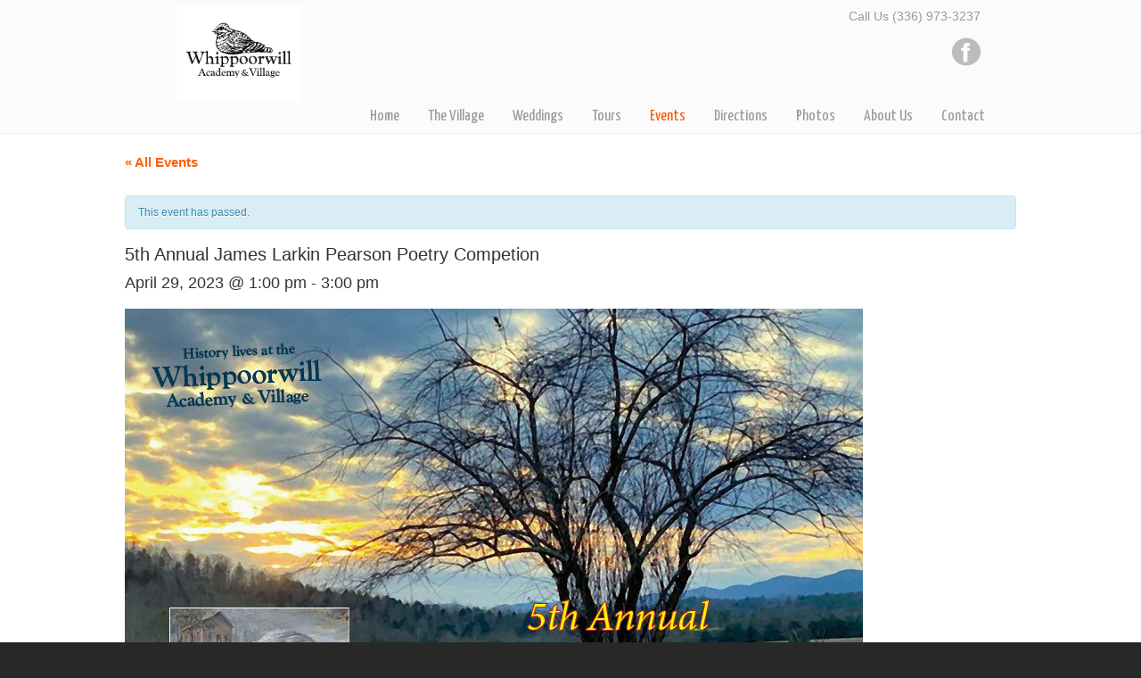

--- FILE ---
content_type: text/html; charset=UTF-8
request_url: http://www.whippoorwillacademy.com/event/5th-annual-james-larkin-pearson-poetry-competion/
body_size: 8157
content:
<!DOCTYPE html PUBLIC "-//W3C//DTD XHTML 1.0 Transitional//EN" "http://www.w3.org/TR/xhtml1/DTD/xhtml1-transitional.dtd">
<html xmlns="http://www.w3.org/1999/xhtml" lang="en-US" prefix="og: http://ogp.me/ns#">

<head profile="http://gmpg.org/xfn/11">
<meta http-equiv="Content-Type" content="text/html; charset=UTF-8" />
<meta name="viewport" content="width=device-width, initial-scale=1.0, maximum-scale=1.0" />
<title>5th annual james larkin pearson poetry competition</title>
<link rel="pingback" href="http://www.whippoorwillacademy.com/xmlrpc.php" />


<!--[if IE 6]>
    <script type="text/javascript" src="http://www.whippoorwillacademy.com/wp-content/themes/u-design/scripts/DD_belatedPNG_0.0.8a-min.js"></script>
    <script type="text/javascript">
    // <![CDATA[
	DD_belatedPNG.fix('.pngfix, img, #home-page-content li, #page-content li, #bottom li, #footer li, #recentcomments li span');
    // ]]>
    </script>
<![endif]-->

<link rel='stylesheet' href='https://fonts.googleapis.com/css?family=Yanone+Kaffeesatz' type='text/css' />

<!-- This site is optimized with the Yoast WordPress SEO plugin v1.7.4 - https://yoast.com/wordpress/plugins/seo/ -->
<meta name="description" content="a NC poetry competition in the Yadkin Valley surroundings of NC Poet Laureate James Larkin Pearson&#039;s nearby birthplace"/>
<link rel="canonical" href="http://www.whippoorwillacademy.com/event/5th-annual-james-larkin-pearson-poetry-competion/" />
<meta property="og:locale" content="en_US" />
<meta property="og:type" content="article" />
<meta property="og:title" content="5th annual james larkin pearson poetry competition" />
<meta property="og:description" content="a NC poetry competition in the Yadkin Valley surroundings of NC Poet Laureate James Larkin Pearson&#039;s nearby birthplace" />
<meta property="og:url" content="http://www.whippoorwillacademy.com/event/5th-annual-james-larkin-pearson-poetry-competion/" />
<meta property="og:site_name" content="Whippoorwill Academy and Village" />
<meta property="og:image" content="http://www.whippoorwillacademy.com/wp-content/uploads/2023/03/2023-Jame-Larkin-poster.jpg" />
<!-- / Yoast WordPress SEO plugin. -->

<link rel="alternate" type="application/rss+xml" title="Whippoorwill Academy and Village &raquo; Feed" href="http://www.whippoorwillacademy.com/feed/" />
<link rel="alternate" type="application/rss+xml" title="Whippoorwill Academy and Village &raquo; Comments Feed" href="http://www.whippoorwillacademy.com/comments/feed/" />
<link rel="alternate" type="text/calendar" title="Whippoorwill Academy and Village &raquo; iCal Feed" href="http://www.whippoorwillacademy.com/events/?ical=1" />
<link rel="alternate" type="application/rss+xml" title="Whippoorwill Academy and Village &raquo; 5th Annual James Larkin Pearson Poetry Competion Comments Feed" href="http://www.whippoorwillacademy.com/event/5th-annual-james-larkin-pearson-poetry-competion/feed/" />
<link rel='stylesheet' id='contact-form-7-css'  href='http://www.whippoorwillacademy.com/wp-content/plugins/contact-form-7/includes/css/styles.css?ver=4.1' type='text/css' media='all' />
<link rel='stylesheet' id='rs-plugin-settings-css'  href='http://www.whippoorwillacademy.com/wp-content/plugins/revslider/rs-plugin/css/settings.css?ver=4.6.5' type='text/css' media='all' />
<style id='rs-plugin-settings-inline-css' type='text/css'>
.tp-caption a{color:#ff7302;text-shadow:none;-webkit-transition:all 0.2s ease-out;-moz-transition:all 0.2s ease-out;-o-transition:all 0.2s ease-out;-ms-transition:all 0.2s ease-out}.tp-caption a:hover{color:#ffa902}
</style>
<link rel='stylesheet' id='tribe-events-custom-jquery-styles-css'  href='http://www.whippoorwillacademy.com/wp-content/plugins/the-events-calendar/vendor/jquery/smoothness/jquery-ui-1.8.23.custom.css?ver=8fcdd53445d8673df13b108b11cd43ef' type='text/css' media='all' />
<link rel='stylesheet' id='tribe-events-full-calendar-style-css'  href='http://www.whippoorwillacademy.com/wp-content/plugins/the-events-calendar/resources/tribe-events-full.min.css?ver=3.9.1' type='text/css' media='all' />
<link rel='stylesheet' id='tribe-events-calendar-style-css'  href='http://www.whippoorwillacademy.com/wp-content/plugins/the-events-calendar/resources/tribe-events-theme.min.css?ver=3.9.1' type='text/css' media='all' />
<link rel='stylesheet' id='tribe-events-calendar-full-mobile-style-css'  href='http://www.whippoorwillacademy.com/wp-content/plugins/the-events-calendar/resources/tribe-events-full-mobile.min.css?ver=3.9.1' type='text/css' media='only screen and (max-width: 768px)' />
<link rel='stylesheet' id='tribe-events-calendar-mobile-style-css'  href='http://www.whippoorwillacademy.com/wp-content/plugins/the-events-calendar/resources/tribe-events-theme-mobile.min.css?ver=3.9.1' type='text/css' media='only screen and (max-width: 768px)' />
<link rel='stylesheet' id='wp125style-css'  href='http://www.whippoorwillacademy.com/wp-content/plugins/wp125/wp125.css?ver=8fcdd53445d8673df13b108b11cd43ef' type='text/css' media='all' />
<link rel='stylesheet' id='wp-pagenavi-css'  href='http://www.whippoorwillacademy.com/wp-content/plugins/wp-pagenavi/pagenavi-css.css?ver=2.70' type='text/css' media='all' />
<link rel='stylesheet' id='chld_thm_cfg_parent-css'  href='http://www.whippoorwillacademy.com/wp-content/themes/u-design/style.css?ver=8fcdd53445d8673df13b108b11cd43ef' type='text/css' media='all' />
<link rel='stylesheet' id='u-design-reset-css'  href='http://www.whippoorwillacademy.com/wp-content/themes/u-design/styles/common-css/reset.css?ver=1.0' type='text/css' media='screen' />
<link rel='stylesheet' id='u-design-text-css'  href='http://www.whippoorwillacademy.com/wp-content/themes/u-design/styles/style1/css/text.css?ver=1.0' type='text/css' media='screen' />
<link rel='stylesheet' id='u-design-grid-960-css'  href='http://www.whippoorwillacademy.com/wp-content/themes/u-design/styles/common-css/960.css?ver=1.0' type='text/css' media='screen' />
<link rel='stylesheet' id='u-design-superfish_menu-css'  href='http://www.whippoorwillacademy.com/wp-content/themes/u-design/scripts/superfish-menu/css/superfish.css?ver=1.7.2' type='text/css' media='screen' />
<link rel='stylesheet' id='u-design-pretty_photo-css'  href='http://www.whippoorwillacademy.com/wp-content/themes/u-design/scripts/prettyPhoto/css/prettyPhoto.css?ver=3.1.5' type='text/css' media='screen' />
<link rel='stylesheet' id='u-design-font-awesome-css'  href='http://www.whippoorwillacademy.com/wp-content/themes/u-design/styles/common-css/font-awesome/css/font-awesome.css?ver=2.5.4' type='text/css' media='screen' />
<link rel='stylesheet' id='u-design-style-css'  href='http://www.whippoorwillacademy.com/wp-content/themes/u-design/styles/style1/css/style.css?ver=2.5.4' type='text/css' media='screen' />
<link rel='stylesheet' id='u-design-custom-style-css'  href='http://www.whippoorwillacademy.com/wp-content/themes/u-design/styles/custom/custom_style.css?ver=2.5.4.183' type='text/css' media='screen' />
<link rel='stylesheet' id='u-design-responsive-css'  href='http://www.whippoorwillacademy.com/wp-content/themes/u-design/styles/common-css/responsive.css?ver=2.5.4' type='text/css' media='screen' />
<link rel='stylesheet' id='sccss_style-css'  href='http://www.whippoorwillacademy.com?sccss=1&#038;ver=8fcdd53445d8673df13b108b11cd43ef' type='text/css' media='all' />
<script type='text/javascript' src='http://www.whippoorwillacademy.com/wp-includes/js/jquery/jquery.js?ver=1.11.1'></script>
<script type='text/javascript' src='http://www.whippoorwillacademy.com/wp-includes/js/jquery/jquery-migrate.min.js?ver=1.2.1'></script>
<script type='text/javascript' src='http://www.whippoorwillacademy.com/wp-content/plugins/revslider/rs-plugin/js/jquery.themepunch.tools.min.js?ver=4.6.5'></script>
<script type='text/javascript' src='http://www.whippoorwillacademy.com/wp-content/plugins/revslider/rs-plugin/js/jquery.themepunch.revolution.min.js?ver=4.6.5'></script>
<script type='text/javascript' src='http://www.whippoorwillacademy.com/wp-content/plugins/the-events-calendar/vendor/jquery-resize/jquery.ba-resize.min.js?ver=1.1'></script>
<script type='text/javascript'>
/* <![CDATA[ */
var tribe_js_config = {"permalink_settings":"\/%postname%\/","events_post_type":"tribe_events"};
/* ]]> */
</script>
<script type='text/javascript' src='http://www.whippoorwillacademy.com/wp-content/plugins/the-events-calendar/resources/tribe-events.min.js?ver=3.9.1'></script>
<link rel="EditURI" type="application/rsd+xml" title="RSD" href="http://www.whippoorwillacademy.com/xmlrpc.php?rsd" />
<link rel="wlwmanifest" type="application/wlwmanifest+xml" href="http://www.whippoorwillacademy.com/wp-includes/wlwmanifest.xml" /> 
<link rel='shortlink' href='http://www.whippoorwillacademy.com/?p=515' />
<meta name="viewport" content="initial-scale=1.0, user-scalable=yes" />		<script type="text/javascript">
			jQuery(document).ready(function() {
				// CUSTOM AJAX CONTENT LOADING FUNCTION
				var ajaxRevslider = function(obj) {
				
					// obj.type : Post Type
					// obj.id : ID of Content to Load
					// obj.aspectratio : The Aspect Ratio of the Container / Media
					// obj.selector : The Container Selector where the Content of Ajax will be injected. It is done via the Essential Grid on Return of Content
					
					var content = "";

					data = {};
					
					data.action = 'revslider_ajax_call_front';
					data.client_action = 'get_slider_html';
					data.token = 'd968bb3458';
					data.type = obj.type;
					data.id = obj.id;
					data.aspectratio = obj.aspectratio;
					
					// SYNC AJAX REQUEST
					jQuery.ajax({
						type:"post",
						url:"http://www.whippoorwillacademy.com/wp-admin/admin-ajax.php",
						dataType: 'json',
						data:data,
						async:false,
						success: function(ret, textStatus, XMLHttpRequest) {
							if(ret.success == true)
								content = ret.data;								
						},
						error: function(e) {
							console.log(e);
						}
					});
					
					 // FIRST RETURN THE CONTENT WHEN IT IS LOADED !!
					 return content;						 
				};
				
				// CUSTOM AJAX FUNCTION TO REMOVE THE SLIDER
				var ajaxRemoveRevslider = function(obj) {
					return jQuery(obj.selector+" .rev_slider").revkill();
				};

				// EXTEND THE AJAX CONTENT LOADING TYPES WITH TYPE AND FUNCTION
				var extendessential = setInterval(function() {
					if (jQuery.fn.tpessential != undefined) {
						clearInterval(extendessential);
						if(typeof(jQuery.fn.tpessential.defaults) !== 'undefined') {
							jQuery.fn.tpessential.defaults.ajaxTypes.push({type:"revslider",func:ajaxRevslider,killfunc:ajaxRemoveRevslider,openAnimationSpeed:0.3});   
							// type:  Name of the Post to load via Ajax into the Essential Grid Ajax Container
							// func: the Function Name which is Called once the Item with the Post Type has been clicked
							// killfunc: function to kill in case the Ajax Window going to be removed (before Remove function !
							// openAnimationSpeed: how quick the Ajax Content window should be animated (default is 0.3)
						}
					}
				},30);
			});
		</script>
			<style type="text/css">.recentcomments a{display:inline !important;padding:0 !important;margin:0 !important;}</style>
<meta name="generator" content="Powered by Visual Composer - drag and drop page builder for WordPress."/>
<!--[if IE 8]><link rel="stylesheet" type="text/css" href="http://www.whippoorwillacademy.com/wp-content/plugins/js_composer/assets/css/vc-ie8.css" media="screen"><![endif]--><script type="application/ld+json">[{"@context":"http://schema.org","@type":"Event","name":"5th Annual James Larkin Pearson Poetry Competion","image":"http://www.whippoorwillacademy.com/wp-content/uploads/2023/03/2023-Jame-Larkin-poster.jpg","url":"http://www.whippoorwillacademy.com/event/5th-annual-james-larkin-pearson-poetry-competion/","startDate":"2023-04-29T18:00:00+00:00","endDate":"2023-04-29T20:00:00+00:00","location":{"@type":"Place","name":"Whippoorwill Academy &amp; Village","address":"11928 NC Hwy 268 West,  Ferguson,  NC 28624 United States"}}]</script>
<!--[if lte IE 9]>
    <link rel="stylesheet" href="http://www.whippoorwillacademy.com/wp-content/themes/u-design/styles/common-css/ie-all.css" media="screen" type="text/css" />
<![endif]-->
<!--[if lte IE 7]>
    <link rel="stylesheet" href="http://www.whippoorwillacademy.com/wp-content/themes/u-design/styles/common-css/ie6-7.css" media="screen" type="text/css" />
<![endif]-->
<!--[if IE 6]>
    <link rel="stylesheet" href="http://www.whippoorwillacademy.com/wp-content/themes/u-design/styles/common-css/ie6.css" media="screen" type="text/css" />
    <style type="text/css">
	body{ behavior: url("http://www.whippoorwillacademy.com/wp-content/themes/u-design/scripts/csshover3.htc"); }
    </style>
<![endif]-->
<!--[if lt IE 9]>
    <script type="text/javascript" src="http://www.whippoorwillacademy.com/wp-content/themes/u-design/scripts/respond.min.js"></script>
<![endif]-->
</head>
<body   class="single single-tribe_events postid-515  u-design-responsive-on u-design-menu-auto-arrows-on tribe-filter-live no_title_section wpb-js-composer js-comp-ver-4.3.5 vc_responsive events-single tribe-theme-parent-u-design tribe-theme-child-u-design-child tribe-events-page-template">
    
    <div id="wrapper-1" class="pngfix">
	<div id="top-wrapper">
            <div id="top-elements" class="container_24">
                    <div id="logo" class="grid_14">
                            <div class="site-name"><a title="Whippoorwill Academy and Village" href="http://www.whippoorwillacademy.com">Whippoorwill Academy and Village</a></div>
                    </div>
                    <div class="phone-number grid_7 prefix_17">
                        <div class="phone-number-padding">
Call Us (336) 973-3237                        </div><!-- end phone-number-padding -->
                    </div><!-- end phone-number -->
                    <div class="social-media-area grid_9 prefix_15">
<div class="social_media_top widget_text substitute_widget_class">			<div class="textwidget"><div class="social-icons">
<ul>
<li class="social_icon">
<a target="_blank" title="Facebook" href="https://www.facebook.com/pages/Whippoorwill-Academy/219350326841">
<img border="0" alt="facebook" src="http://www.whippoorwillacademy.com/wp-content/themes/u-design/styles/common-images/facebook-icon.png">
</a>
</li>
</ul>
</div></div>
		</div>                    </div><!-- end social-media-area -->
	    </div>
	    <!-- end top-elements -->
            <div class="clear"></div>
            <div id="main-menu" class="pngfix">
                <div id="dropdown-holder" class="container_24">
<div id="navigation-menu" class="navigation-menu"><ul id="main-top-menu" class="sf-menu"><li id="menu-item-27" class="menu-item menu-item-type-custom menu-item-object-custom menu-item-home menu-item-27"><a href="http://www.whippoorwillacademy.com/"><span>Home</span></a></li>
<li id="menu-item-33" class="menu-item menu-item-type-post_type menu-item-object-page menu-item-has-children menu-item-33"><a href="http://www.whippoorwillacademy.com/the-village/"><span>The Village</span></a>
<ul class="sub-menu">
	<li id="menu-item-94" class="menu-item menu-item-type-post_type menu-item-object-page menu-item-94"><a href="http://www.whippoorwillacademy.com/the-village/whippoorwill-academy/"><span>Whippoorwill Academy</span></a></li>
	<li id="menu-item-87" class="menu-item menu-item-type-post_type menu-item-object-page menu-item-87"><a href="http://www.whippoorwillacademy.com/the-village/smoke-house-gallery/"><span>Smoke House Gallery</span></a></li>
</ul>
</li>
<li id="menu-item-34" class="menu-item menu-item-type-post_type menu-item-object-page menu-item-34"><a href="http://www.whippoorwillacademy.com/weddings/"><span>Weddings</span></a></li>
<li id="menu-item-32" class="menu-item menu-item-type-post_type menu-item-object-page menu-item-32"><a href="http://www.whippoorwillacademy.com/group-tours/"><span>Tours</span></a></li>
<li id="menu-item-45" class="menu-item menu-item-type-custom menu-item-object-custom menu-item-has-children current-menu-item current_page_item menu-item-45"><a href="http://www.whippoorwillacademy.com/events/"><span>Events</span></a>
<ul class="sub-menu">
	<li id="menu-item-77" class="menu-item menu-item-type-post_type menu-item-object-page menu-item-77"><a href="http://www.whippoorwillacademy.com/news/"><span>News</span></a></li>
</ul>
</li>
<li id="menu-item-30" class="menu-item menu-item-type-post_type menu-item-object-page menu-item-30"><a href="http://www.whippoorwillacademy.com/directions/"><span>Directions</span></a></li>
<li id="menu-item-51" class="menu-item menu-item-type-post_type menu-item-object-page menu-item-51"><a href="http://www.whippoorwillacademy.com/photo-gallery/"><span>Photos</span></a></li>
<li id="menu-item-28" class="menu-item menu-item-type-post_type menu-item-object-page menu-item-28"><a href="http://www.whippoorwillacademy.com/about-us/"><span>About Us</span></a></li>
<li id="menu-item-29" class="menu-item menu-item-type-post_type menu-item-object-page menu-item-29"><a href="http://www.whippoorwillacademy.com/contact/"><span>Contact</span></a></li>
</ul></div>                </div>
                <!-- end dropdown-holder -->
            </div>
            <!-- end top-main-menu -->
	</div>
	<!-- end top-wrapper -->
        
	<div class="clear"></div>
        


                <div id="page-content-title">
                    <div id="page-content-header" class="container_24">
              
                        <div id="page-title">
                                <h1 class="single-pagetitle">5th Annual James Larkin Pearson Poetry Competion</h1>
                        </div>
                        <!-- end page-title --> 
                    </div>
                    <!-- end page-content-header -->
                </div>
                <!-- end page-content-title -->
                <div class="clear"></div>
	    <div id="page-content">
<div class="no-breadcrumbs-padding"></div>
	<div id="tribe-events-pg-template">
		<div id="tribe-events" class="tribe-no-js" data-live_ajax="1" data-datepicker_format="" data-category=""><div class="tribe-events-before-html"></div><span class="tribe-events-ajax-loading"><img class="tribe-events-spinner-medium" src="http://www.whippoorwillacademy.com/wp-content/plugins/the-events-calendar/resources/images/tribe-loading.gif" alt="Loading Events" /></span>		
<div id="tribe-events-content" class="tribe-events-single vevent hentry">

	<p class="tribe-events-back">
		<a href="http://www.whippoorwillacademy.com/events/"> &laquo; All Events</a>
	</p>

	<!-- Notices -->
	<div class="tribe-events-notices"><ul><li>This event has passed.</li></ul></div>
	<h2 class="tribe-events-single-event-title summary entry-title">5th Annual James Larkin Pearson Poetry Competion</h2>
	<div class="tribe-events-schedule updated published tribe-clearfix">
		<h3><span class="date-start dtstart">April 29, 2023 @ 1:00 pm<span class="value-title" title="2023-04-29UTC01:00"></span></span> - <span class="end-time dtend">3:00 pm<span class="value-title" title="2023-04-29UTC03:00"></span></span></h3>			</div>

	<!-- Event header -->
	<div id="tribe-events-header"  data-title="5th annual james larkin pearson poetry competition">
		<!-- Navigation -->
		<h3 class="tribe-events-visuallyhidden">Event Navigation</h3>
		<ul class="tribe-events-sub-nav">
			<li class="tribe-events-nav-previous"><a href="http://www.whippoorwillacademy.com/event/village-tours/"><span>&laquo;</span> Village Tours</a></li>
			<li class="tribe-events-nav-next"><a href="http://www.whippoorwillacademy.com/event/daniel-boone-and-scots-in-the-valley-festival/">Daniel Boone and Scots in the Valley Festival <span>&raquo;</span></a></li>
		</ul>
		<!-- .tribe-events-sub-nav -->
	</div>
	<!-- #tribe-events-header -->

			<div id="post-515" class="post-515 tribe_events type-tribe_events status-publish has-post-thumbnail">
			<!-- Event featured image, but exclude link -->
			<div class="tribe-events-event-image"><img src="http://www.whippoorwillacademy.com/wp-content/uploads/2023/03/2023-Jame-Larkin-poster.jpg" title="5th Annual James Larkin Pearson Poetry Competion" /></div>
			<!-- Event content -->
						<div class="tribe-events-single-event-description tribe-events-content entry-content description">
				<h3>The James Larkin Pearson Poetry Competition is to be held on April 29th from 1-5:00 for students from Wilkes and Caldwell County Middle and High Schools. The judge this year is the renowned NC Poet, Joseph Bathanti. This day will include an art exhibit by Denise Baker and Maggie Robinson. Area poets will also be sharing their own poetry. Poets interested in participating need to contact <span class="il">Margaret</span> Carter Martine.</h3>
<h3>Pictured below are the 2022 award recipients.</h3>
<p><img class="alignnone size-full wp-image-516" src="http://www.whippoorwillacademy.com/wp-content/uploads/2023/03/2022-Winners-of-the-James-Larkin-Pearson-Poetry-Competiton.jpg" alt="2022 James Larkin Pearson poetry competition award winners" width="960" height="720" /></p>
<p><img class="alignnone size-full wp-image-511" src="http://www.whippoorwillacademy.com/wp-content/uploads/2023/03/2023-Jame-Larkin-poster.jpg" alt="north carolina poetry" width="828" height="1260" /></p>
			</div>
			<!-- .tribe-events-single-event-description -->
			<div class="tribe-events-cal-links"><a class="tribe-events-gcal tribe-events-button" href="http://www.google.com/calendar/event?action=TEMPLATE&#038;text=5th+Annual+James+Larkin+Pearson+Poetry+Competion&#038;dates=20230429T130000/20230429T150000&#038;details=%3Ch3%3EThe+James+Larkin+Pearson+Poetry+Competition+is+to+be+held+on+April+29th+from+1-5%3A00+for+students+from+Wilkes+and+Caldwell+County+Middle+and+High+Schools.+The+judge+this+year+is+the+renowned%C2%A0NC+Poet%2C%C2%A0Joseph+Bathanti.+This+day+will+include+an+art+exhibit+by+Denise+Baker+and+Maggie+Robinson.+Area+poets+will+also+be+sharing+their+own+poetry.+Poets+interested+in+participating+need+to+contact%C2%A0%3Cspan+class%3D%22il%22%3EMargaret%3C%2Fspan%3E%C2%A0Carter+Martine.%3C%2Fh3%3E%3Ch3%3EPictured+below+are+the+2022+award+recipients.%3C%2Fh3%3E%3Cp%3E%3Cimg+class%3D%22alignnone+size-full+wp-image-516%22+src%3D%22http%3A%2F%2Fwww.whippoorwillacademy.com%2Fwp-content%2Fuploads%2F2023%2F03%2F2022-Winners-of-the-James-Larkin-Pearson-Poetry-Competiton.jpg%22+alt%3D%222022+James+Larkin+Pearson+poetry+competition+award+winners%22+width%3D%22960%22+height%3D%22720%22+%2F%3E%3C%2Fp%3E%3Cp%3E%3Cimg+class%3D%22alignnone+size-full+wp-image-511%22+src%3D%22http%3A%2F%2Fwww.whippoorwillacademy.com%2Fwp-content%2Fuploads%2F2023%2F03%2F2023-Jame-Larkin-poster.jpg%22+alt%3D%22north+carolina+poetry%22+width%3D%22828%22+height%3D%221260%22+%2F%3E%3C%2Fp%3E&#038;location=11928+NC+Hwy+268+West%2C+Ferguson%2C+NC%2C+28624%2C+United+States&#038;sprop=website:http://www.whippoorwillacademy.com&#038;trp=false" title="Add to Google Calendar">+ Google Calendar</a><a class="tribe-events-ical tribe-events-button" href="http://www.whippoorwillacademy.com/events/?ical=1" title="Download .ics file" >+ iCal Export</a></div><!-- .tribe-events-cal-links -->
			<!-- Event meta -->
						
	<div class="tribe-events-single-section tribe-events-event-meta primary tribe-clearfix">


<div class="tribe-events-meta-group tribe-events-meta-group-details">
	<h3 class="tribe-events-single-section-title"> Details </h3>
	<dl>

		
			<dt> Date: </dt>
			<dd>
				<abbr class="tribe-events-abbr updated published dtstart" title="2023-04-29"> April 29, 2023 </abbr>
			</dd>

			<dt> Time: </dt>
			<dd><abbr class="tribe-events-abbr updated published dtstart" title="2023-04-29">
					1:00 pm - 3:00 pm				</abbr></dd>

		
		
		
		
		
			</dl>
</div>
<div class="tribe-events-meta-group tribe-events-meta-group-organizer">
	<h3 class="tribe-events-single-section-title"> Organizer </h3>
	<dl>
		
		<dd class="fn org"> Margaret Carter Martine </dd>

		
					<dt> Email: </dt>
			<dd class="email"> whippoorwillacademy@gmail.com </dd>
		
		
			</dl>
</div>
	</div>


			<div class="tribe-events-single-section tribe-events-event-meta secondary tribe-clearfix">
		
<div class="tribe-events-meta-group tribe-events-meta-group-venue">
	<h3 class="tribe-events-single-section-title"> Venue </h3>
	<dl>
		
		<dd class="author fn org"> Whippoorwill Academy &amp; Village </dd>

		<dd class="location"><address class="tribe-events-address"><span class="adr">

<span class="street-address">11928 NC Hwy 268 West</span><span class="delimiter">,</span>  <span class="locality">Ferguson</span><span class="delimiter">,</span>  <abbr class="region tribe-events-abbr" title="North Carolina">NC</abbr> <span class="postal-code">28624</span> <span class="country-name">United States</span></span></address> <a class="tribe-events-gmap" href="http://maps.google.com/maps?f=q&#038;source=s_q&#038;hl=en&#038;geocode=&#038;q=11928+NC+Hwy+268+West+Ferguson+NC+28624+United+States" title="Click to view a Google Map" target="_blank">+ Google Map</a> </dd>
					<dt> Phone: </dt>
			<dd class="tel"> (336) 973-3237  </dd>
		
		
			</dl>
</div>
<div class="tribe-events-venue-map">
	<div id="tribe-events-gmap-0" style="height: 350px; width: 100%"></div><!-- #tribe-events-gmap-0 -->
</div>			</div>
						</div> <!-- #post-x -->
			
	<!-- Event footer -->
	<div id="tribe-events-footer">
		<!-- Navigation -->
		<!-- Navigation -->
		<h3 class="tribe-events-visuallyhidden">Event Navigation</h3>
		<ul class="tribe-events-sub-nav">
			<li class="tribe-events-nav-previous"><a href="http://www.whippoorwillacademy.com/event/village-tours/"><span>&laquo;</span> Village Tours</a></li>
			<li class="tribe-events-nav-next"><a href="http://www.whippoorwillacademy.com/event/daniel-boone-and-scots-in-the-valley-festival/">Daniel Boone and Scots in the Valley Festival <span>&raquo;</span></a></li>
		</ul>
		<!-- .tribe-events-sub-nav -->
	</div>
	<!-- #tribe-events-footer -->

</div><!-- #tribe-events-content -->
		<div class="tribe-events-after-html"></div></div><!-- #tribe-events -->
<!--
This calendar is powered by The Events Calendar.
http://eventscalendarpro.com/
-->
	</div> <!-- #tribe-events-pg-template -->


</div><!-- end page-content -->

<div class="clear"></div>

	    <div id="bottom-bg">
		<div id="bottom" class="container_24">
		    <div class="bottom-content-padding">
<div id='bottom_1' class='one_fourth'><div class='column-content-wrapper'><div class="bottom-col-content widget_latest_posts substitute_widget_class"><h3 class="bottom-col-title">Latest Blog Posts</h3>		    <div class="latest_posts">
			<ul class="small-thumb">
				<li>
				    <a class="teaser-title" title="Daniel Boone &#038; Scots in the Valley Festival" href="http://www.whippoorwillacademy.com/daniel-boone-scots-in-the-valley-festival/">Daniel Boone &#038; Scots in the Valley Festival</a>
				    <div class="teaser-content">...</div>
				    <div class="clear"></div>
				</li>
				<li>
				    <a class="teaser-title" title="Memorial Day 2025 Whippoorwill Academey" href="http://www.whippoorwillacademy.com/memorial-day-2025-whippoorwill-academey/">Memorial Day 2025 Whippoorwill Academey</a>
				    <div class="teaser-content">&#8211;+ News Release: Memorial Event set at Whippoorwill Academy and Village in Ferguson,...</div>
				    <div class="clear"></div>
				</li>
			</ul>
		    </div><!-- end widget_recent_posts -->
</div></div></div><!-- end bottom_1 --><div id='bottom_2' class='one_fourth'><div class='column-content-wrapper'><div class="bottom-col-content widget_text substitute_widget_class"><h3 class="bottom-col-title">Facebook feed</h3>			<div class="textwidget"><iframe src="//www.facebook.com/plugins/likebox.php?href=https%3A%2F%2Fwww.facebook.com%2Fpages%2FWhippoorwill-Academy%2F219350326841&amp;width=150&amp;height=188&amp;colorscheme=light&amp;show_faces=true&amp;header=false&amp;stream=false&amp;show_border=false&amp;appId=696018577077375" scrolling="no" frameborder="0" style="border:none; overflow:hidden; width:150px; height:188px;" allowTransparency="true"></iframe></div>
		</div></div></div><!-- end bottom_2 --><div id='bottom_3' class='one_fourth'><div class='column-content-wrapper'><div class="bottom-col-content widget_text substitute_widget_class"><h3 class="bottom-col-title">Contact Information</h3>			<div class="textwidget"><div style="color:#EEEEE; font-style:italic;"><strong></strong><br>
<strong>Address:</strong><br>
11928 NC Hwy 268 W Ferguson, <br>
NC 28624
<br><br>
<strong>Mailing Address:</strong><br>
PO Box 458 Ferguson, <br>
NC 28624
<br><br>
<strong>e-mail:</strong><br> whippoorwillacademy@gmail.com<br><br>
<strong>Phone:</strong> (336) 973-3237
<br>
</div></div>
		</div></div></div><!-- end bottom_3 --><div id='bottom_4' class='one_fourth last_column'><div class='column-content-wrapper'><div class="bottom-col-content widget_text substitute_widget_class"><h3 class="bottom-col-title">Disclaimer</h3>			<div class="textwidget"><strong>Photography</strong>
: Courtesy of
<strong>
<em>various photographers</em>
</strong>
<br>
All images are copyrighted to their respective owners.</div>
		</div></div></div><!-- end bottom_4 -->		    </div>
		    <!-- end bottom-content-padding -->
		</div>
		<!-- end bottom -->
	    </div>
	    <!-- end bottom-bg -->

	    <div class="clear"></div>


	<div id="footer-bg">
		<div id="footer" class="container_24 footer-top">
		    <div id="footer_text" class="grid_20">
			<div>
© 2017 <strong>whippoorwillacademy.com</strong>			</div>
		    </div>
		    <div class="back-to-top">
			<a href="#top">Back to Top</a>
		    </div>
		</div>
	</div>

	<div class="clear"></div>

    </div><!-- end wrapper-1 -->
    <script type='text/javascript' src='http://www.whippoorwillacademy.com/wp-includes/js/comment-reply.min.js?ver=8fcdd53445d8673df13b108b11cd43ef'></script>
<script type='text/javascript' src='http://www.whippoorwillacademy.com/wp-content/plugins/contact-form-7/includes/js/jquery.form.min.js?ver=3.51.0-2014.06.20'></script>
<script type='text/javascript'>
/* <![CDATA[ */
var _wpcf7 = {"loaderUrl":"http:\/\/www.whippoorwillacademy.com\/wp-content\/plugins\/contact-form-7\/images\/ajax-loader.gif","sending":"Sending ...","cached":"1"};
/* ]]> */
</script>
<script type='text/javascript' src='http://www.whippoorwillacademy.com/wp-content/plugins/contact-form-7/includes/js/scripts.js?ver=4.1'></script>
<script type='text/javascript' src='http://www.whippoorwillacademy.com/wp-content/themes/u-design/scripts/prettyPhoto/js/jquery.prettyPhoto.js?ver=3.1.5'></script>
<script type='text/javascript'>
/* <![CDATA[ */
var pretty_photo_custom_params = {"window_width_to_disable_pp":"0"};
/* ]]> */
</script>
<script type='text/javascript' src='http://www.whippoorwillacademy.com/wp-content/themes/u-design/scripts/prettyPhoto/custom_params.js?ver=3.1.5'></script>
<script type='text/javascript' src='http://www.whippoorwillacademy.com/wp-content/themes/u-design/scripts/superfish-menu/js/superfish.combined.js?ver=1.7.2'></script>
<script type='text/javascript'>
/* <![CDATA[ */
var udesign_script_vars = {"search_widget_placeholder":"Type here to search","disable_smooth_scrolling_on_pages":null,"remove_fixed_menu_on_mobile":null};
/* ]]> */
</script>
<script type='text/javascript' src='http://www.whippoorwillacademy.com/wp-content/themes/u-design/scripts/script.js?ver=1.0'></script>
<script type='text/javascript' src='http://www.whippoorwillacademy.com/wp-content/themes/u-design/scripts/responsive/selectnav/selectnav.min.js?ver=0.1'></script>
<script type='text/javascript'>
/* <![CDATA[ */
var udesign_selectnav_vars = {"selectnav_menu_label":"Navigation"};
/* ]]> */
</script>
<script type='text/javascript' src='http://www.whippoorwillacademy.com/wp-content/themes/u-design/scripts/responsive/selectnav/selectnav-options.js?ver=0.1'></script>
<script type='text/javascript' src='//maps.googleapis.com/maps/api/js?ver=8fcdd53445d8673df13b108b11cd43ef'></script>
<script type='text/javascript'>
/* <![CDATA[ */
var tribeEventsSingleMap = {"addresses":[{"address":"11928 NC Hwy 268 West Ferguson NC 28624 United States ","title":"Whippoorwill Academy &amp; Village"}],"zoom":"10"};
/* ]]> */
</script>
<script type='text/javascript' src='http://www.whippoorwillacademy.com/wp-content/plugins/the-events-calendar/resources/embedded-map.js?ver=8fcdd53445d8673df13b108b11cd43ef'></script>
        
</body>
</html>

--- FILE ---
content_type: text/css
request_url: http://www.whippoorwillacademy.com/wp-content/plugins/the-events-calendar/resources/tribe-events-full.min.css?ver=3.9.1
body_size: 6075
content:
#tribe-events-pg-template{max-width:1000px;margin:0 auto}.tribe-events-after-html{clear:both}#tribe-events .tribe-events-content p,.tribe-events-after-html p,.tribe-events-before-html p{margin:0 0 10px;line-height:1.7}#tribe-events-pg-template .tribe-events-content h1,#tribe-events-pg-template .tribe-events-content h2,#tribe-events-pg-template .tribe-events-content h3,#tribe-events-pg-template .tribe-events-content h4,#tribe-events-pg-template .tribe-events-content h5,#tribe-events-pg-template .tribe-events-content h6,.tribe-events-after-html h1,.tribe-events-after-html h2,.tribe-events-after-html h3,.tribe-events-after-html h4,.tribe-events-after-html h5,.tribe-events-after-html h6,.tribe-events-before-html h1,.tribe-events-before-html h2,.tribe-events-before-html h3,.tribe-events-before-html h4,.tribe-events-before-html h5,.tribe-events-before-html h6{margin:20px 0}#tribe-events-pg-template .tribe-events-content h1,.tribe-events-after-html h1,.tribe-events-before-html h1{font-size:21px;line-height:1.5}#tribe-events-pg-template .tribe-events-content h2,.tribe-events-after-html h2,.tribe-events-before-html h2{font-size:18px;line-height:1.6}#tribe-events-pg-template .tribe-events-content h3,.tribe-events-after-html h3,.tribe-events-before-html h3{font-size:16px;line-height:1.8}#tribe-events-pg-template .tribe-events-content h4,.tribe-events-after-html h4,.tribe-events-before-html h4{font-size:14px;line-height:1.8}#tribe-events-pg-template .tribe-events-content h5,.tribe-events-after-html h5,.tribe-events-before-html h5{font-size:13px;line-height:1.8}#tribe-events-pg-template .tribe-events-content h6,.tribe-events-after-html h6,.tribe-events-before-html h6{font-size:12px;line-height:1.8}#tribe-events-pg-template .tribe-events-content ul,.tribe-events-after-html ul,.tribe-events-before-html ul{list-style:disc}#tribe-events-pg-template .tribe-events-content ol,.tribe-events-after-html ol,.tribe-events-before-html ol{list-style:decimal}#tribe-events-pg-template .tribe-events-content ol li,#tribe-events-pg-template .tribe-events-content ul li,.tribe-events-after-html ol li,.tribe-events-after-html ul li,.tribe-events-before-html ol li,.tribe-events-before-html ul li{margin:0 0 20px;line-height:1.7}.tribe-events-back{margin:0 0 20px}#tribe-events-content a,.tribe-events-adv-list-widget .tribe-events-widget-link a,.tribe-events-adv-list-widget .tribe-events-widget-link a:hover,.tribe-events-back a,.tribe-events-back a:hover,.tribe-events-event-meta a,.tribe-events-list-widget .tribe-events-widget-link a,.tribe-events-list-widget .tribe-events-widget-link a:hover,ul.tribe-events-sub-nav a,ul.tribe-events-sub-nav a:hover{text-decoration:none}#tribe-events .tribe-events-button,.tribe-events-button{background-color:#666;color:#fff;background-image:none;font-size:11px;font-weight:700;padding:6px 9px;text-align:center;text-transform:uppercase;letter-spacing:1px;-webkit-border-radius:3px;border-radius:3px;border:0;line-height:normal;cursor:pointer;-webkit-box-shadow:none;box-shadow:none;text-decoration:none;display:inline-block;zoom:1;vertical-align:middle}.tribe-events-button.tribe-active{background-color:#666;color:#fff}#tribe-events .tribe-events-button:hover,.tribe-events-button.tribe-active:hover,.tribe-events-button.tribe-inactive,.tribe-events-button:hover{background-color:#ddd;color:#444;text-decoration:none}a.tribe-events-gcal,a.tribe-events-ical{font-size:10px;font-weight:400;padding:0 6px;float:right;text-decoration:none;line-height:18px;margin-top:21px;color:#fff;clear:both}.tribe-events-gcal{margin-right:9px}.single-tribe_events a.tribe-events-gcal,.single-tribe_events a.tribe-events-ical{float:none}.tribe-events-event-meta .tribe-events-gmap,.tribe-events-event-meta-desc .tribe-events-gmap{white-space:nowrap}.event .entry-title{color:inherit;font-size:inherit;font-weight:inherit;line-height:inherit;padding:inherit}.updated-info{text-indent:-9999px;height:0}.tribe-events-event-image{margin:0 0 20px;text-align:center}.tribe-events-event-image img{max-width:100%;height:auto}.tribe-events-schedule h2{font-style:normal;font-weight:700}.tribe-events-event-schedule-details{display:inline}.tribe-events-divider{padding:0 10px;font-weight:700}.events-archive .entry-content,.events-archive .entry-header{width:98%}.events-archive footer.entry-meta,.events-archive header.entry-header,.events-archive span.edit-link,.single-tribe_events footer.entry-meta,.single-tribe_events header.entry-header,.single-tribe_organizer footer.entry-meta,.single-tribe_organizer header.entry-header,.single-tribe_venue footer.entry-meta,.single-tribe_venue header.entry-header{display:none}.tribe-events-notices{background:#d9edf7;border:1px solid #bce8f1;color:#3a87ad;margin:10px 0 18px;padding:8px 35px 8px 14px;text-shadow:0 1px 0 #fff;-webkit-border-radius:4px;border-radius:4px}div.tribe-events-notices>ul,div.tribe-events-notices>ul>li{margin:0;padding:0;list-style:none}#tribe-events-content p.tribe-events-promo{font-size:12px;color:#999}#tribe-events-content p.tribe-events-promo a{color:#666}.clearfix:after,.clearfix:before,.tribe-clearfix:after,.tribe-clearfix:before{content:"";display:table}.clearfix:after,.tribe-clearfix:after{clear:both}.clearfix,.tribe-clearfix{zoom:1}.tribe-clear{clear:both}.tribe-events-visuallyhidden{border:0;clip:rect(0 0 0 0);height:1px;margin:-1px;overflow:hidden;padding:0;position:absolute;width:1px}.tribe-hide-text{text-indent:100%;white-space:nowrap;overflow:hidden}.tribe-events-error{display:none}.tribe-events-multi-event-day{color:#0f81bb}#tribe-events-content .tribe-events-abbr{border-bottom:0;cursor:default}.tribe-events-spinner{width:32px;height:32px;margin-left:-16px}.tribe-events-spinner-medium{width:24px;height:24px}.tribe-events-spinner-small{width:16px;height:16px;margin-left:-8px}h2.tribe-events-page-title{font-size:24px;font-weight:400;position:relative;z-index:0;margin-bottom:.5em;text-align:center;clear:none}.tribe-events-filter-view .tribe-events-list h2.tribe-events-page-title{width:100%;float:none}h2.tribe-events-page-title a{color:#000}h2.tribe-events-page-title a:focus,h2.tribe-events-page-title a:hover{color:#333;text-decoration:underline}#tribe-events-footer,#tribe-events-header{margin-bottom:.5em;clear:both}#tribe-events-footer .tribe-events-sub-nav,#tribe-events-header .tribe-events-sub-nav{list-style-type:none;margin:0;padding:0;overflow:hidden;line-height:normal;text-align:center}#tribe-events-footer .tribe-events-sub-nav li,#tribe-events-header .tribe-events-sub-nav li{display:inline-block;zoom:1;margin:0;vertical-align:middle}#tribe-events-footer .tribe-events-sub-nav .tribe-events-nav-previous,#tribe-events-header .tribe-events-sub-nav li{float:left;margin-right:5px;text-align:left}#tribe-events-footer .tribe-events-sub-nav .tribe-events-nav-next,#tribe-events-header .tribe-events-sub-nav .tribe-events-nav-next{float:right;margin-left:5px;text-align:right}#tribe-events-footer .tribe-events-sub-nav .tribe-events-nav-left,#tribe-events-header .tribe-events-sub-nav .tribe-events-nav-left{float:left;text-align:left}#tribe-events-footer .tribe-events-sub-nav .tribe-events-nav-right,#tribe-events-header .tribe-events-sub-nav .tribe-events-nav-right{float:right;text-align:right}.tribe-events-ajax-loading{display:none;position:absolute;left:50%;margin-left:-27px;top:150px;padding:15px;background:#666;z-index:10;border-radius:5px;-webkit-box-shadow:none!important;box-shadow:none!important;-moz-box-shadow:none!important}.tribe-events-ajax-loading.tribe-events-active-spinner,.tribe-events-ajax-loading.tribe-events-active-spinner img,.tribe-events-loading .tribe-events-ajax-loading{display:block}#tribe-events-header{position:relative}#tribe-events-footer{margin-bottom:1em}.events-list #tribe-events-footer,.tribe-events-day #tribe-events-footer,.tribe-events-map #tribe-events-footer{margin:1.25em 0 18px;clear:both}.tribe-events-map #tribe-events-header{margin:1em 0}.single-tribe_events #tribe-events-header{margin:1em 0 20px}.single-tribe_events #tribe-events-footer li,.single-tribe_events #tribe-events-header li{width:48%}#tribe-events-content .tribe-events-nav-date{padding-top:16px}select.tribe-events-dropdown{width:auto;font-size:11px;margin:33px 9px 0 0}#tribe-events-events-picker,#tribe-events-picker{display:inline}#tribe-events-content{position:relative;margin-bottom:48px;padding:2px 0}#tribe-events-content.tribe-events-list{padding:0}.tribe-events-othermonth .tribe-events-month-event-title,.tribe-events-othermonth div[id*=tribe-events-daynum-]{-ms-filter:"alpha(Opacity=40)";filter:alpha(opacity=40);-moz-opacity:.4;-khtml-opacity:.4;opacity:.4}.tribe-events-list h2.tribe-events-page-title{margin-bottom:15px}#tribe-events-content.tribe-events-list{margin-bottom:60px}.tribe-events-list .type-tribe_events{border-bottom:1px solid #ddd;padding:2.25em 0;margin:0}.tribe-events-list .type-tribe_events.tribe-events-first{padding-top:0}.tribe-events-list h2.tribe-events-list-event-title{margin:0;padding:0;font-size:1.4em;line-height:1.4em;text-transform:none;letter-spacing:0;border:none;float:none;display:inline}.tribe-events-event-details .tribe-events-event-meta address.tribe-events-address{font-style:normal;font-family:inherit;font-size:inherit;line-height:inherit}.tribe-events-list .tribe-events-event-image{float:left;width:30%;margin:0 3% 0 0}.tribe-events-list .tribe-events-event-image img{width:100%;height:auto;margin:0;padding:0}.tribe-events-list .tribe-events-event-image+div.tribe-events-content{float:left;width:67%;position:relative}.tribe-events-loop .tribe-events-event-meta{float:none;clear:both;border:0;margin:5px 0 15px;line-height:1.5;font-size:14px;font-weight:700;overflow:visible}.tribe-events-list .tribe-events-loop .tribe-events-event-meta .recurringinfo{display:inline-block;zoom:1}.tribe-events-event-meta address.tribe-events-address{display:inline;font-style:normal;font-family:inherit;font-size:inherit;line-height:inherit;margin-right:10px}.tribe-events-list .tribe-events-loop .tribe-events-event-meta .event-is-recurring{position:relative}.tribe-events-list .time-details,.tribe-events-list .tribe-events-venue-details{line-height:1.2;margin:0;display:block}.tribe-events-list .time-details{margin:0 0 8px}.tribe-events-list .tribe-events-event-cost{float:right;margin:0 0 5px 5px}.tribe-events-list .tribe-events-event-cost span{font-weight:700;background:#eee;border:1px solid #ddd;display:block;padding:5px 10px;text-align:center;line-height:1.3;font-style:normal;text-overflow:ellipsis}.tribe-events-list .tribe-events-loop .tribe-events-content{width:100%;padding:0}.tribe-events-list-separator-year{display:block;text-align:center;font-size:38px;color:#ccc;padding:1em 2.25em 0;font-weight:700}.tribe-events-list-separator-month{display:block;text-transform:uppercase;font-weight:700;font-size:14px;margin:2.5em 0 0;background-color:#EEE;padding:6px 10px}.tribe-events-list-separator-month+.type-tribe_events.tribe-events-first{padding-top:2.25em}.tribe-events-list .type-tribe_events.tribe-event-end-month{border-bottom:0;padding-bottom:0}.tribe-events-loop{clear:both}.tribe-events-loop .type-tribe_events.tribe-events-last{border-bottom:0}.tribe-events-loop .tribe-events-content{width:60%;float:left;padding:0 5% 0 0}.single-tribe_venue .tribe-events-loop .tribe-events-content p{margin:0}.events-archive h3 .published,.single-tribe_venue h3 .published{font-size:18px;margin-top:0;font-style:italic;text-transform:none}.tribe-events-event-day,.tribe-events-event-meta-desc{color:#333}.single-tribe_events h2.tribe-events-single-event-title{font-size:1.7em;line-height:1;margin:0;padding:0}#tribe-events-content .tribe-events-single-event-description img.attachment-post-thumbnail{margin-left:auto;margin-right:auto;display:block;text-align:center}.tribe-events-meta-group .tribe-events-single-section-title{margin:20px 0 10px;font-size:1.4em;font-weight:700}.tribe-events-meta-group+.tribe-events-single-section-title{margin-top:0}.tribe-events-event-meta .tribe-events-meta-group address.tribe-events-address{margin:0;display:block}#eventbrite-embed{width:100%;min-height:225px;margin:24px 0}.eventbrite-ticket-embed{margin:0 0 30px}.tribe-events-schedule{margin:20px 0 0}.single-tribe_events .tribe-events-schedule .recurringinfo,.single-tribe_events .tribe-events-schedule .tribe-events-cost,.single-tribe_events .tribe-events-schedule .tribe-events-divider{font-size:1.2em}.single-tribe_events .tribe-events-schedule h3{font-size:1.2em;display:inline-block;zoom:1;margin:0;padding:0;vertical-align:middle;white-space:nowrap}.single-tribe_events .tribe-events-schedule .tribe-events-cost{vertical-align:middle}.single-tribe_events .tribe-events-event-image{clear:both;text-align:center;margin-bottom:30px}.single-tribe_events .tribe-events-event-meta{background:#fafafa;border:1px solid #eee;margin:30px 0}.single-tribe_events .tribe-events-venue-map{width:58%;margin:20px 4% 2% 0;padding:5px;float:right;background:#eee;border:1px solid #ddd;border-radius:3px;display:inline-block;zoom:1;vertical-align:top}.single-tribe_events #tribe-events-gmap{height:0!important;padding-top:50%;width:100%!important;margin:0!important}.single-tribe_events .tribe-events-meta-group .tribe-events-venue-map{float:none;margin:20px 0 0;width:100%}.single-tribe_events .tribe-events-meta-group #tribe-events-gmap{height:0!important;padding-top:100%;width:100%!important;margin-top:50px}.single-tribe_events .tribe-events-event-meta{font-size:13px}.tribe-events-event-meta .column,.tribe-events-event-meta .tribe-events-meta-group{float:left;width:33.3333%;padding:0 4%;text-align:left;margin:0 0 20px;display:inline-block;zoom:1;vertical-align:top;-webkit-box-sizing:border-box;-moz-box-sizing:border-box;box-sizing:border-box}.single-tribe_events .tribe-events-event-meta dl{margin:0}.single-tribe_events #tribe-events-content .tribe-events-event-meta dt{clear:left;font-weight:700;line-height:1;list-style:none}.single-tribe_events #tribe-events-content .tribe-events-event-meta dd{padding:0;margin:0 0 10px;line-height:1.5;list-style:none;float:none}#tribe-events-content .tribe-events-event-meta dd span.adr{display:block}.single-tribe_events .tribe-events-content{width:100%;max-width:100%;padding:0}.sidebar.single-tribe_events .tribe-events-content{padding:0}.tribe-events-day .tribe-events-day-time-slot h5{text-transform:uppercase;font-weight:700;font-size:14px;margin:2.5em 0 0;background-color:#eee;padding:6px 10px}.tribe-events-day .tribe-events-day-time-slot .type-tribe_events{margin-left:5%}#tribe-events-content table.tribe-events-calendar{margin:12px 0 .6em;clear:both;font-size:12px;border-collapse:collapse;table-layout:fixed;width:100%}#tribe-events-content .tribe-events-calendar td,#tribe-events-content table.tribe-events-calendar{border:1px solid #bbb}.tribe-events-calendar div[id*=tribe-events-daynum-],.tribe-events-calendar div[id*=tribe-events-daynum-] a{background-color:#f5f5f5;color:#333;font-size:11px;font-weight:700}.tribe-events-calendar td.tribe-events-present div[id*=tribe-events-daynum-],.tribe-events-calendar td.tribe-events-present div[id*=tribe-events-daynum-]>a{background-color:#666;color:#fff}.tribe-events-calendar td.tribe-events-past div[id*=tribe-events-daynum-],.tribe-events-calendar td.tribe-events-past div[id*=tribe-events-daynum-]>a{color:#999}#tribe-events-content .tribe-events-calendar td{height:110px;width:14.28%;color:#114b7d;vertical-align:top;padding:0 0 .5em;font-size:12px;-webkit-box-sizing:border-box;-moz-box-sizing:border-box;box-sizing:border-box}.recurring-info-tooltip,.tribe-events-calendar .tribe-events-tooltip,.tribe-events-week .tribe-events-tooltip{border:1px solid #666;position:absolute;z-index:1001;bottom:30px;left:3px;width:320px;background-color:#f9f9f9;color:#333;line-height:1.4;display:none}.tribe-events-tooltip .tribe-events-arrow{width:18px;height:11px;background-image:url(images/tribe-tooltips.png);background-repeat:no-repeat;background-position:0 0;-webkit-background-size:44px 19px;background-size:44px 19px;display:block;position:absolute;bottom:-11px;left:20px}.recurring-info-tooltip,.tribe-events-calendar .tribe-events-right .tribe-events-tooltip,.tribe-events-week .tribe-events-right .tribe-events-tooltip{left:auto;right:3px}.tribe-events-right .tribe-events-tooltip .tribe-events-arrow{left:auto;right:30px}.recurringinfo{display:inline-block;vertical-align:middle;zoom:1;position:relative}.event-is-recurring{position:relative;font-style:normal;font-weight:500;color:rgba(0,0,0,.7)}.event-is-recurring:hover{color:#000}.recurring-info-tooltip.tribe-events-tooltip{left:10px;width:200px;padding-bottom:.8em}.events-archive.events-gridview #tribe-events-content table .type-tribe_events{margin:0 5%;padding:6px 8px;border-bottom:1px solid #e7e7e7}.events-archive.events-gridview #tribe-events-content table .tribe-events-last{border-bottom:0}.tribe-events-viewmore{margin:0 5%;padding:9px 8px;font-weight:700;line-height:1;border-top:1px solid #e7e7e7}.tribe-events-calendar td .tribe-events-viewmore a{font-size:100%}.tribe-events-calendar th{width:14.28%;height:10px;background-color:#ddd;color:#333;padding:4px 0;text-align:center;text-transform:uppercase;letter-spacing:1px}.tribe-events-calendar td div[id*=tribe-events-daynum-]{padding:6px 9px;line-height:1.2}.tribe-events-calendar td a{font-size:91.7%}.tribe-events-calendar div[id*=tribe-events-daynum-],.tribe-events-calendar div[id*=tribe-events-event-]{position:relative;margin:0}#tribe-events-content .tribe-events-calendar div[id*=tribe-events-event-] h3.tribe-events-month-event-title{line-height:1.25;font-size:13px;overflow:hidden;font-family:sans-serif;font-weight:700;text-transform:none;margin:0;padding:0;letter-spacing:0}.tribe-events-calendar div[id*=tribe-events-event-] h3.tribe-events-month-event-title a{font-size:100%}#tribe-events-content .tribe-events-tooltip h4{margin:0;color:#fff;background-color:#666;font-size:12px;padding:0 6px;min-height:24px;line-height:24px;letter-spacing:1px;font-weight:400}.tribe-events-tooltip .tribe-events-event-body{font-size:11px;padding:3px 6px 6px;font-weight:400}.tribe-events-tooltip .duration{font-style:italic;margin:3px 0}.tribe-events-tooltip .tribe-events-event-thumb{float:left;padding:5px 5px 5px 0}.tribe-events-tooltip .tribe-events-event-thumb img{-webkit-box-shadow:none;box-shadow:none}.tribe-events-tooltip p.entry-summary{padding:0;font-size:11px;line-height:1.5}#tribe-mobile-container{display:none}.tribe-events-list-widget ol li{margin-bottom:30px;list-style:none}.tribe-events-list-widget .duration{font-weight:700}table.tribe-events-tickets .tickets_price{font-style:italic;color:#000;font-weight:700}td.tickets_name{color:#777;font-size:13px}.single-tribe_events #tribe-events-content div.cart,.single-tribe_events #tribe-events-content form.cart{background:#fafafa;border:1px solid #eee;margin:30px 0;padding:0 4% 3%}table.tribe-events-tickets{margin:0;width:100%;border-bottom:0}table.tribe-events-tickets td{border-top:1px solid #ddd;border-bottom:1px solid #ddd;padding:8px 10px 8px 0;vertical-align:middle}table.tribe-events-tickets td.wpec{line-height:0}table.tribe-events-tickets td.woocommerce.add-to-cart{border-bottom:0}table.tribe-events-tickets td.wpec img{display:none}table.tribe-events-tickets td fieldset{padding:14px .625em 4px;border:0;margin-top:8px}table.tribe-events-tickets .tickets_nostock{display:inline-block;text-align:center}h2.tribe-events-tickets-title{margin:20px 0 25px;font-size:1.4em;font-weight:700}.datepicker{z-index:1000!important}.datepicker table tr td span,.datepicker td{-webkit-border-radius:0;-moz-border-radius:0;border-radius:0}.datepicker td{border-top:1px solid #EDEDED}.datepicker table tr td span.active.active,.datepicker table tr td.active.active{background:#666}.datepicker table tr td span.active.active:hover,.datepicker table tr td.active.active:hover{background:#DADADA;color:inherit}#tribe-events-bar{width:100%;min-width:220px;margin-bottom:30px;height:auto;position:relative;clear:none}#tribe-events-bar *{-webkit-box-sizing:border-box;-moz-box-sizing:border-box;box-sizing:border-box}#tribe-bar-form{background:#f5f5f5;position:relative;margin:0;width:100%}#tribe-bar-form input{font-size:15px;margin:0 4px 0 0}#tribe-bar-form input[type=text]{width:100%;padding:0 0 5px;background:0;border:none;border-bottom:1px dashed #b9b9b9;line-height:1;height:auto;font-weight:700;border-radius:0;box-shadow:none;-moz-box-shadow:none;-webkit-box-shadow:none}#tribe-bar-form input[type=text]:focus{outline:0}input[name*=tribe-bar-]::-webkit-input-placeholder{color:#5f5f5f;font-weight:400;font-style:italic;line-height:1.3}input[name*=tribe-bar-]:-moz-placeholder{color:#5f5f5f;font-weight:400;font-style:italic;line-height:1.3}.placeholder{color:#5f5f5f;font-weight:400;font-style:italic;line-height:1.3}#tribe-bar-form .tribe-bar-submit input[type=submit]{font-size:13px;line-height:20px;letter-spacing:0;width:100%;height:auto;padding:10px;background:#666;color:#fff;border:none;border-radius:0;-moz-border-radius:0;-webkit-border-radius:0;-webkit-appearance:button}.tribe-bar-submit input[type=submit]:hover{background:#999;color:#fff}#tribe-bar-form label{display:block;font-size:11px;line-height:1;text-transform:uppercase;font-weight:700;margin:0 0 5px;padding:0}#tribe-bar-dates .select2-choice{border-bottom:1px dashed #b9b9b9}#tribe-bar-form .tribe-bar-filters{position:relative;float:left;width:100%;margin:0}#tribe-bar-form #tribe-bar-views+.tribe-bar-filters{right:16.66667%;left:auto;width:83.3333%}#tribe-bar-form .tribe-bar-filters-inner{margin:0}#tribe-bar-form.tribe-bar-full .tribe-bar-filters{display:block!important}.tribe-bar-date-filter{float:left;width:25%;margin-bottom:0;padding:15px}.tribe-bar-search-filter{float:left;width:33.3333%;margin-bottom:0;padding:15px}.tribe-bar-submit{float:left;width:25%;margin-bottom:0;margin-left:16.6667%;padding:15px}#tribe-bar-form #tribe-bar-views{position:relative;left:83.3333%;right:auto;float:left;width:16.66667%;padding:0 0 0 5px;background:0 0;margin:0}#tribe-bar-views label:hover,#tribe-bar-views:hover{cursor:pointer}.tribe-bar-views-inner{padding:15px 0 45px;background:#E0E0E0;margin:0}#tribe-bar-form .tribe-bar-views-inner label{padding:0 15px;text-align:left}.tribe-bar-views-inner .select2-container{padding:0 15px}.tribe-select2-results-views.select2-drop{background:#DBDBDB;border:none;z-index:10001;box-shadow:none;-moz-box-shadow:none;-webkit-box-shadow:none}#tribe-bar-form.tribe-bar-mini #tribe-bar-views{width:16.66667%}#tribe-bar-views .tribe-bar-views-list{list-style-type:none;margin:0;padding:0 0 0 5px;position:absolute;left:0;top:auto;z-index:99;border-radius:0 0 3px 3px}#tribe-bar-views li.tribe-bar-views-option{line-height:14px;margin:0;background:0 0;filter:"progid:DXImageTransform.Microsoft.gradient(enabled=false)";list-style:none;border:none;padding:0;display:none;box-shadow:none;-moz-box-shadow:none;-webkit-box-shadow:none}#tribe-bar-views .tribe-bar-views-option.tribe-bar-active,#tribe-bar-views .tribe-bar-views-option:first-child,#tribe-bar-views.tribe-bar-views-open .tribe-bar-views-option{display:list-item}#tribe-bar-views .tribe-bar-views-list .tribe-bar-views-option a{color:#444;text-align:left;display:block;text-decoration:none;padding:6px 15px;background:#E0E0E0}#tribe-bar-views .tribe-bar-views-list .tribe-bar-views-option a:hover{background:#cacaca;color:inherit}#tribe-bar-views .tribe-bar-views-list .tribe-bar-views-option.tribe-bar-active a:hover{background:#e0e0e0}#tribe-bar-views .tribe-bar-views-option:last-child a{border-radius:0 0 3px 3px;-webkit-border-radius:0 0 3px 3px;-moz-border-radius:0 0 3px 3px}.tribe-no-js #tribe-bar-views [name=tribe-bar-view]{display:block}#tribe-bar-views [name=tribe-bar-view]{display:none}#tribe-bar-views .tribe-bar-views-list{width:100%;float:left}#tribe-bar-views .tribe-bar-settings{display:none}#tribe-bar-form.tribe-bar-mini *{font-size:12px}#tribe-bar-form.tribe-bar-mini label{font-size:11px;white-space:nowrap;overflow:hidden;text-overflow:ellipsis}.tribe-bar-mini .tribe-bar-filters{display:block!important;float:left;width:83.3333%}.tribe-bar-mini .tribe-bar-date-filter{padding:10px}.tribe-bar-mini .tribe-bar-search-filter{width:45%;padding:10px}.tribe-bar-mini .tribe-bar-submit{width:25%;margin-left:5%;padding:10px}#tribe-bar-form.tribe-bar-mini .tribe-bar-submit input[type=submit]{font-size:11px;padding:10px 5px;-webkit-appearance:button}.tribe-bar-mini #tribe-bar-views{width:16.66667%}.tribe-bar-mini .tribe-bar-views-inner{padding:10px 0 35px}.tribe-bar-mini .tribe-bar-views-inner label{padding:0 10px}.tribe-bar-mini #tribe-bar-views .tribe-bar-views-list .tribe-bar-views-option a{padding:4px 15px}#tribe-bar-collapse-toggle{display:none;float:left;padding:15px;position:relative;font-size:13px;line-height:28px;font-weight:700;text-transform:uppercase;background:#f5f5f5}#tribe-bar-collapse-toggle:hover{cursor:pointer}#tribe-bar-collapse-toggle span.tribe-bar-toggle-arrow{display:inline-block;margin:0 4px;position:absolute;right:10px}#tribe-bar-collapse-toggle span.tribe-bar-toggle-arrow:after{top:10px;right:0;border:solid transparent;content:" ";height:0;width:0;position:absolute;pointer-events:none;border-color:rgba(136,183,213,0);border-top-color:inherit;border-width:8px}#tribe-bar-collapse-toggle.tribe-bar-filters-open span.tribe-bar-toggle-arrow:after{top:0;border-top-color:transparent;border-bottom-color:inherit}#tribe-bar-form.tribe-bar-collapse #tribe-bar-views+.tribe-bar-filters{display:none;margin-top:5px;overflow:hidden;clear:both;left:auto;right:auto;width:100%}.tribe-bar-collapse #tribe-bar-views,.tribe-bar-collapse .tribe-bar-filters-inner>div{width:100%;height:auto;margin:0}.tribe-bar-collapse #tribe-bar-collapse-toggle{display:block;width:70%}.tribe-bar-collapse #tribe-bar-collapse-toggle.tribe-bar-collapse-toggle-full-width{width:100%}#tribe-bar-form.tribe-bar-collapse #tribe-bar-views{float:left;left:auto;width:30%}#tribe-bar-form.tribe-bar-collapse .tribe-bar-views-inner{padding:10px 0 40px}#tribe-bar-form.tribe-bar-collapse .tribe-bar-views-inner label{margin:0}.tribe-bar-is-disabled .tribe-events-page-title{line-height:45px;text-align:left;clear:none;margin:0}.tribe-bar-disabled{float:right;position:relative;z-index:101}.tribe-bar-disabled #tribe-events-bar{width:auto;min-width:0;float:none}.tribe-bar-disabled #tribe-bar-form{width:auto;border-radius:3px}.tribe-bar-disabled .tribe-bar-filters{float:left}.tribe-bar-disabled .tribe-bar-filters .tribe-bar-date-filter{padding:5px 10px}.tribe-bar-disabled #tribe-bar-form label{font-size:10px}.tribe-bar-disabled #tribe-bar-form .tribe-bar-filters input[type=text]{border:none;display:block;width:85px;margin:0;padding:0;font-size:13px;line-height:15px}.tribe-bar-disabled #tribe-bar-form #tribe-bar-views+.tribe-bar-filters{left:auto;right:50%;width:50%}.tribe-bar-disabled .tribe-bar-date-filter,.tribe-events-uses-geolocation .tribe-bar-disabled .tribe-bar-date-filter{width:auto}.tribe-bar-disabled #tribe-bar-form #tribe-bar-views{width:50%;float:left;left:50%;right:auto;padding:0}.tribe-bar-disabled .tribe-bar-views-inner{min-width:100px;padding:5px 0 25px;border-radius:0 3px 3px 0}.tribe-bar-disabled #tribe-bar-form .tribe-bar-views-inner label{padding:0 10px}.tribe-bar-disabled #tribe-bar-views .tribe-bar-views-list,.tribe-bar-disabled #tribe-bar-views .tribe-bar-views-list .tribe-bar-views-option{margin:0}.tribe-bar-disabled #tribe-bar-views .tribe-bar-views-list .tribe-bar-views-option a{padding:4px 10px;margin:0}.tribe-bar-disabled #tribe-bar-views .select2-container .select2-choice{line-height:18px;height:auto;font-size:13px}.tribe-bar-is-disabled .tribe-select2-results-views.select2-drop .select2-results li{padding:0 10px}.tribe-bar-disabled #tribe-bar-collapse-toggle,.tribe-bar-disabled .tribe-bar-submit{display:none}.tribe-bar-view-list a[class*=tribe-icon-],.tribe-bar-views-list span[class^=tribe-icon-],.tribe-select2-results-views span[class^=tribe-icon-]{padding-left:24px;background-repeat:no-repeat;background-position:0 50%;min-height:16px;display:block}.tribe-select2-results-views span[class^=tribe-icon-]{min-height:16px;display:inline-block}.tribe-bar-views-list span[class^=tribe-icon-],.tribe-select2-results-views span[class^=tribe-icon-]{background-image:url(images/events-bar/icon-month.png);-webkit-background-size:15px 16px;background-size:15px 16px}.tribe-bar-view-list span[class^=tribe-icon-],.tribe-bar-views-list span.tribe-icon-list,.tribe-select2-results-views span.tribe-icon-list{background-image:url(images/events-bar/icon-list.png);-webkit-background-size:15px 10px;background-size:15px 10px}.tribe-bar-view-list a.tribe-icon-list,.tribe-bar-view-list a.tribe-icon-month{padding-left:30px;background-position:10px 50%}.tribe-bar-view-list a.tribe-icon-month,.tribe-bar-views-list span.tribe-icon-month,.tribe-select2-results-views .tribe-icon-month{background-image:url(images/events-bar/icon-month.png);-webkit-background-size:15px 16px;background-size:15px 16px}.tribe-bar-views-list span.tribe-icon-week,.tribe-select2-results-views span.tribe-icon-week{background-image:url(images/events-bar/icon-week.png);-webkit-background-size:15px 16px;background-size:15px 16px}.tribe-bar-views-list span.tribe-icon-day,.tribe-select2-results-views span.tribe-icon-day{background-image:url(images/events-bar/icon-day.png);-webkit-background-size:15px 16px;background-size:15px 16px}.tribe-bar-views-list span.tribe-icon-photo,.tribe-select2-results-views span.tribe-icon-photo{background-image:url(images/events-bar/icon-photo.png);-webkit-background-size:15px 14px;background-size:15px 14px}.tribe-bar-views-list span.tribe-icon-map,.tribe-select2-results-views span.tribe-icon-map{background-image:url(images/events-bar/icon-map.png);-webkit-background-size:12px 16px;background-size:12px 16px;background-position:2px 50%}.tribe-events-week.tribe-theme-parent-twentyfourteen #masthead,.tribe-events-week.tribe-theme-twentyfourteen #masthead{z-index:1001}.tribe-theme-parent-twentyfourteen #tribe-events-pg-template #tribe-events,.tribe-theme-twentyfourteen #tribe-events-pg-template #tribe-events{padding:20px}.tribe-theme-parent-twentyfourteen #tribe-bar-views .tribe-bar-views-list,.tribe-theme-twentyfourteen #tribe-bar-views .tribe-bar-views-list{z-index:3}@media screen and (min-width:1000px){.tribe-theme-parent-twentyfourteen #tribe-events-pg-template,.tribe-theme-twentyfourteen #tribe-events-pg-template{padding-left:220px}}#tribe-events-content .updated{display:inherit}.tribe-theme-twentyfifteen .tribe-events-list-widget .type-tribe_events{margin-left:0;margin-right:0;box-shadow:none;border-top:1px solid rgba(51,51,51,.1)}.tribe-theme-twentyfifteen .tribe-events-list-widget .entry-title{font-size:22px;font-size:2.2rem;line-height:1.4545}.tribe-theme-twentyfifteen.tribe-events-page-template #tribe-events-content-wrapper{padding:3.333%}.tribe-theme-twentyfifteen .tribe-events-list .type-tribe_events,.tribe-theme-twentyfifteen .tribe-events-list .type-tribe_events.tribe-events-first{padding:8.333% 10%}.tribe-theme-twentyfifteen .tribe-events-day-time-slot .type-tribe_events{margin-left:0}.tribe-theme-twentyfifteen .type-tribe_events a.more-link{display:none}.tribe-theme-twentyfifteen .datepicker.dropdown-menu{max-width:340px}.tribe-theme-twentyfifteen .datepicker.dropdown-menu table,.tribe-theme-twentyfifteen .datepicker.dropdown-menu table.table-condensed{border-top-width:0;border-left-width:0}.tribe-theme-twentyfifteen.events-single #tribe-events-pg-template{padding-top:8.3333%}.tribe-theme-twentyfifteen.events-single #tribe-events-content{padding:8.3333% 10%}.tribe-theme-twentyfifteen .tribe-events-calendar td a,.tribe-theme-twentyfifteen .tribe-events-nav-next a,.tribe-theme-twentyfifteen .tribe-events-nav-previous a,.tribe-theme-twentyfifteen ul.tribe-bar-views-list li a{border-bottom:none}.tribe-theme-twentyfifteen.single-tribe_events .tribe-events-single{box-shadow:none;margin-left:0;margin-right:0;margin-bottom:0!important}.tribe-theme-twentyfifteen.events-archive .entry-footer,.tribe-theme-twentyfifteen.single-tribe_events .entry-footer{display:none}.tribe-theme-twentyfifteen .tribe-events-list .time-details,.tribe-theme-twentyfifteen .tribe-events-list .tribe-events-venue-details{line-height:1.6}@media (min--moz-device-pixel-ratio:2),(-o-min-device-pixel-ratio:2/1),(-webkit-min-device-pixel-ratio:2),(min-device-pixel-ratio:2){.tribe-events-tooltip .tribe-events-arrow{background-image:url(images/tribe-tooltips@2x.png)}#tribe-bar-filters .tribe-bar-button-search .tribe-bar-btn-small{background-image:url(images/events-bar/icon-search@2x.png)}#tribe-events-bar .tribe-bar-button-settings span{background-image:url(images/events-bar/icon-gear@2x.png)}#tribe-events-bar [class^=tribe-bar-button-]:after{background-image:url(../vendor/select2/select2x2.png)}.tribe-bar-view-list a[class^=tribe-icon-],.tribe-bar-views-list span[class^=tribe-icon-],.tribe-select2-results-views span[class^=tribe-icon-]{background-image:url(images/events-bar/icon-month@2x.png)}.tribe-bar-view-list span[class^=tribe-icon-],.tribe-bar-views-list span.tribe-icon-list,.tribe-select2-results-views span.tribe-icon-list{background-image:url(images/events-bar/icon-list@2x.png)}.tribe-bar-view-list a.tribe-icon-month,.tribe-bar-views-list span.tribe-icon-month,.tribe-select2-results-views span.tribe-icon-month{background-image:url(images/events-bar/icon-month@2x.png)}.tribe-bar-views-list span.tribe-icon-week,.tribe-select2-results-views span.tribe-icon-week{background-image:url(images/events-bar/icon-week@2x.png)}.tribe-bar-views-list span.tribe-icon-day,.tribe-select2-results-views span.tribe-icon-day{background-image:url(images/events-bar/icon-day@2x.png)}.tribe-bar-views-list span.tribe-icon-photo,.tribe-select2-results-views span.tribe-icon-photo{background-image:url(images/events-bar/icon-photo@2x.png)}.tribe-bar-views-list span.tribe-icon-map,.tribe-select2-results-views span.tribe-icon-map{background-image:url(images/events-bar/icon-map@2x.png)}}

--- FILE ---
content_type: text/css;charset=UTF-8
request_url: http://www.whippoorwillacademy.com/?sccss=1&ver=8fcdd53445d8673df13b108b11cd43ef
body_size: 360
content:
/* Enter Your Custom CSS Here */

.google_map_controls {
	margin-bottom: 10px;
}

#bottom-bg iframe {
 	width: 100% !important; 
}
#navigation-menu ul.sf-menu > li > a {
 	padding-right:15px; 
}
#logo h1 a, #logo .site-name a
{
	background-position: center center!important;
    	background-size: contain!important;
}

body a.btn {
    background: #FE5E08;
  font-size:18px;
  font-weight: bold;
    color: white;
    display:block;
    padding:10px;
    text-align:center;
  clear:both;
  margin-top: 20px;
}
body a.btn:hover {
  background:white;
  color:#FE5E08;
}